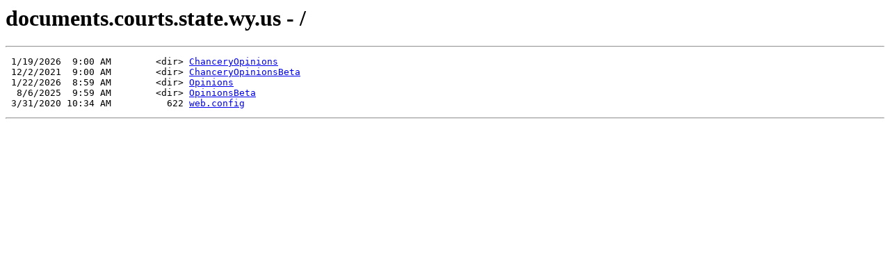

--- FILE ---
content_type: text/html; charset=UTF-8
request_url: https://documents.courts.state.wy.us/
body_size: 509
content:
<html><head><title>documents.courts.state.wy.us - /</title></head><body><H1>documents.courts.state.wy.us - /</H1><hr>

<pre> 1/19/2026  9:00 AM        &lt;dir&gt; <A HREF="/ChanceryOpinions/">ChanceryOpinions</A><br> 12/2/2021  9:00 AM        &lt;dir&gt; <A HREF="/ChanceryOpinionsBeta/">ChanceryOpinionsBeta</A><br> 1/22/2026  8:59 AM        &lt;dir&gt; <A HREF="/Opinions/">Opinions</A><br>  8/6/2025  9:59 AM        &lt;dir&gt; <A HREF="/OpinionsBeta/">OpinionsBeta</A><br> 3/31/2020 10:34 AM          622 <A HREF="/web.config">web.config</A><br></pre><hr></body></html>